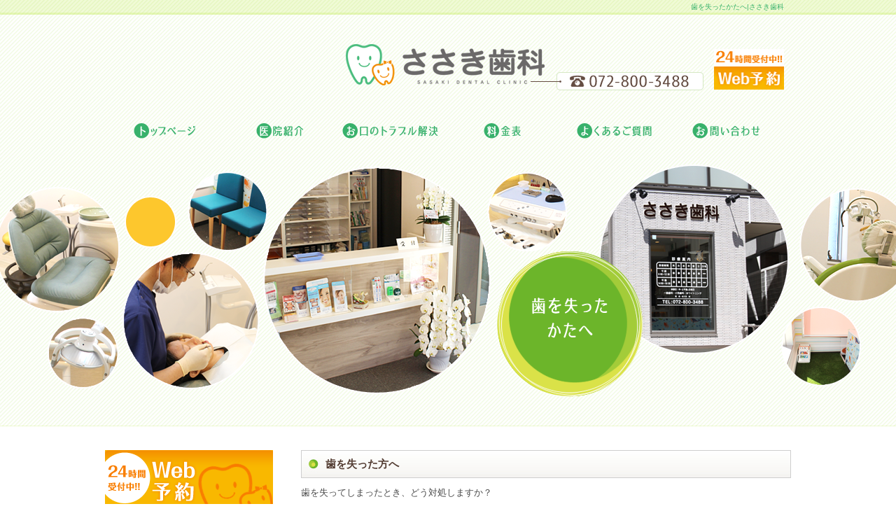

--- FILE ---
content_type: text/html; charset=UTF-8
request_url: http://www.sasaki-sika.net/trouble-4
body_size: 27896
content:
<!DOCTYPE html>
<html lang="ja">
<head>
<script>
  (function(i,s,o,g,r,a,m){i['GoogleAnalyticsObject']=r;i[r]=i[r]||function(){
  (i[r].q=i[r].q||[]).push(arguments)},i[r].l=1*new Date();a=s.createElement(o),
  m=s.getElementsByTagName(o)[0];a.async=1;a.src=g;m.parentNode.insertBefore(a,m)
  })(window,document,'script','https://www.google-analytics.com/analytics.js','ga');

  ga('create', 'UA-99308243-1', 'auto');
  ga('send', 'pageview');

  gtag('config', 'G-L8ZZ0BXN1G');

</script>
<meta charset="UTF-8" />

<meta name="viewport" content="width=1500">
<meta name="format-detection" content="telephone=no">
<meta property="og:image" content="http://www.sasaki-sika.net/files/facebook_face.jpg"><title>  歯を失ったかたへ | ささき歯科</title>
<link rel="profile" href="http://gmpg.org/xfn/11" />
<link rel="stylesheet" type="text/css" media="all" href="http://www.sasaki-sika.net/60005645/wp-content/themes/multipress/style.css" />
<link rel="stylesheet" type="text/css" media="all" href="http://www.sasaki-sika.net/60005645/wp-content/themes/multipress/theme.css" />
<link rel="stylesheet" type="text/css" media="all" href="http://www.sasaki-sika.net/60005645/wp-content/themes/multipress/common.css" />
<link rel="shortcut icon" href="http://www.sasaki-sika.net/favicon.ico" />
<link rel="stylesheet" type="text/css" media="all" href="/files/files_common.css" />
<link rel="stylesheet" type="text/css" media="all" href="/files/files_pc.css" />

<link rel="pingback" href="http://www.sasaki-sika.net/60005645/xmlrpc.php" />
<link rel="alternate" type="application/rss+xml" title="ささき歯科 &raquo; フィード" href="http://www.sasaki-sika.net/feed" />
<link rel="alternate" type="application/rss+xml" title="ささき歯科 &raquo; コメントフィード" href="http://www.sasaki-sika.net/comments/feed" />
<link rel='stylesheet' id='simplamodalwindow-css'  href='http://www.sasaki-sika.net/60005645/wp-content/plugins/light-box-miyamoto/SimplaModalwindow/jquery.SimplaModalwindow.css?ver=3.6.1' type='text/css' media='all' />
<link rel='stylesheet' id='iqfmcss-css'  href='http://www.sasaki-sika.net/60005645/wp-content/plugins/inquiry-form-creator/css/inquiry-form.css?ver=0.7' type='text/css' media='all' />
<script type='text/javascript' src='http://www.sasaki-sika.net/60005645/wp-includes/js/jquery/jquery.js?ver=1.10.2'></script>
<script type='text/javascript' src='http://www.sasaki-sika.net/60005645/wp-includes/js/jquery/jquery-migrate.min.js?ver=1.2.1'></script>
<script type='text/javascript' src='http://www.sasaki-sika.net/60005645/wp-content/plugins/light-box-miyamoto/SimplaModalwindow/jquery.SimplaModalwindow.js?ver=1.7.1'></script>
<script type='text/javascript' src='http://www.sasaki-sika.net/60005645/wp-content/plugins/inquiry-form-creator/js/ajaxzip2/ajaxzip2.js?ver=2.10'></script>
<script type='text/javascript' src='http://www.sasaki-sika.net/60005645/wp-content/plugins/inquiry-form-creator/js/jquery.upload.js?ver=1.0.2'></script>
<link rel='canonical' href='http://www.sasaki-sika.net/trouble-4' />
<script>AjaxZip2.JSONDATA = "http://www.sasaki-sika.net/60005645/wp-content/plugins/inquiry-form-creator/js/ajaxzip2/data";</script><link rel="alternate" media="handheld" type="text/html" href="http://www.sasaki-sika.net/trouble-4" />
<!-- Vipers Video Quicktags v6.4.5 | http://www.viper007bond.com/wordpress-plugins/vipers-video-quicktags/ -->
<style type="text/css">
.vvqbox { display: block; max-width: 100%; visibility: visible !important; margin: 10px auto; } .vvqbox img { max-width: 100%; height: 100%; } .vvqbox object { max-width: 100%; } 
</style>
<script type="text/javascript">
// <![CDATA[
	var vvqflashvars = {};
	var vvqparams = { wmode: "opaque", allowfullscreen: "true", allowscriptaccess: "always" };
	var vvqattributes = {};
	var vvqexpressinstall = "http://www.sasaki-sika.net/60005645/wp-content/plugins/vipers-video-quicktags/resources/expressinstall.swf";
// ]]>
</script>
<!-- BEGIN: WP Social Bookmarking Light -->
<script type="text/javascript" src="http://connect.facebook.net/ja_JP/all.js#xfbml=1"></script>
<style type="text/css">
.wp_social_bookmarking_light{
    border: 0 !important;
    padding: 0 !important;
    margin: 0 0 20px 0 !important;
}
.wp_social_bookmarking_light div{
    float: left !important;
    border: 0 !important;
    padding: 0 !important;
    margin: 0 5px 0px 0 !important;
    height: 23px !important;
    text-indent: 0 !important;
}
.wp_social_bookmarking_light img{
    border: 0 !important;
    padding: 0;
    margin: 0;
    vertical-align: top !important;
}
.wp_social_bookmarking_light_clear{
    clear: both !important;
}
.wsbl_twitter{
    width: 100px;
}</style>
<!-- END: WP Social Bookmarking Light -->





<meta name="description" content="今まで、歯医者に行って治療を行ったが、違う歯が痛くなったことはないですか？当院では、歯の治療を行うにあたり、歯のバランス、歯の素材の相性,生活習慣等から診断し、あなたにあった治療を受けることができます。
歯は食事を食べるためにあると思われがちですが、あなたの他の体の部分にも影響を及ぼします。自身の体のためにも、しっかりとした治療を当院にて受けてください。
" />
<meta name="keywords" content="ささき歯科,寝屋川市,香里園,歯医者,駅近,評判,噛み合わせ,名医" />
</head>


<body id="page_94"  class="blog">

<div id="wrapper">

	<div id="branding_box">

	<h1 id="site-description">
<a href="http://www.sasaki-sika.net/" title="ささき歯科" rel="home">  歯を失ったかたへ|ささき歯科</a>
	</h1>


<div id="header_information" class="post">

	
<div class="post-data">
<div class="main_header">
<a href="/"><img src="/files/sp1.gif" width="240" height="100" /></a>
</div>
<div class="header_yoyaku"><a href="https://ssl.haisha-yoyaku.jp/m5257791/login/serviceAppoint/index?SITE_CODE=hp " target="_blank" ><img src="/files/yoyaku_bnr_header.jpg" alt="ご予約24時間受付中"  width="100" height="58"></a></div>

</div>

<div class="clear_float"></div>

	
</div><!-- #header_information -->


	<div id="access" role="navigation">
		<div class="menu-header"><ul id="menu-gnavi" class="menu"><li id="menu-item-34" class="gnavi11 menu-item menu-item-type-post_type menu-item-object-page menu-item-34"><a title="トップページ" href="http://www.sasaki-sika.net/">トップページ</a></li>
<li id="menu-item-35" class="gnavi12 menu-item menu-item-type-post_type menu-item-object-page menu-item-35"><a href="http://www.sasaki-sika.net/info">医院紹介</a>
<ul class="sub-menu">
	<li id="menu-item-129" class="sub-gnavi2 menu-item menu-item-type-custom menu-item-object-custom menu-item-129"><a href="/info#nx23nv7hq45uit6j9ygq">診療時間・アクセス</a></li>
	<li id="menu-item-33" class="sub-gnavi2 menu-item menu-item-type-post_type menu-item-object-page menu-item-33"><a href="http://www.sasaki-sika.net/flow">診療から治療の流れ</a></li>
</ul>
</li>
<li id="menu-item-32" class="gnavi13 menu-item menu-item-type-post_type menu-item-object-page current-menu-ancestor current-menu-parent current_page_parent current_page_ancestor menu-item-32"><a href="http://www.sasaki-sika.net/trouble">お口のトラブル解決</a>
<ul class="sub-menu">
	<li id="menu-item-120" class="sub-gnavi2 menu-item menu-item-type-post_type menu-item-object-page menu-item-120"><a href="http://www.sasaki-sika.net/trouble-1">歯が痛い・歯がしみる</a></li>
	<li id="menu-item-121" class="sub-gnavi2 menu-item menu-item-type-post_type menu-item-object-page menu-item-121"><a href="http://www.sasaki-sika.net/trouble-2">歯茎の腫れ・出血</a></li>
	<li id="menu-item-122" class="sub-gnavi2 menu-item menu-item-type-post_type menu-item-object-page menu-item-122"><a href="http://www.sasaki-sika.net/trouble-3">歯を白く・綺麗にしたい</a></li>
	<li id="menu-item-123" class="sub-gnavi2 menu-item menu-item-type-post_type menu-item-object-page current-menu-item page_item page-item-94 current_page_item menu-item-123"><a href="http://www.sasaki-sika.net/trouble-4">歯を失ったかたへ</a></li>
	<li id="menu-item-124" class="sub-gnavi2 menu-item menu-item-type-post_type menu-item-object-page menu-item-124"><a href="http://www.sasaki-sika.net/trouble-5">噛みあわせが悪い<br />顎がカクカク鳴る</a></li>
	<li id="menu-item-127" class="sub-gnavi2 menu-item menu-item-type-post_type menu-item-object-page menu-item-127"><a href="http://www.sasaki-sika.net/oyashirazu">親知らずの抜歯</a></li>
	<li id="menu-item-125" class="sub-gnavi2 menu-item menu-item-type-post_type menu-item-object-page menu-item-125"><a href="http://www.sasaki-sika.net/trouble-6">歯の予防をしたい</a></li>
</ul>
</li>
<li id="menu-item-126" class="gnavi14 menu-item menu-item-type-post_type menu-item-object-page menu-item-126"><a href="http://www.sasaki-sika.net/price">料金表</a></li>
<li id="menu-item-128" class="gnavi15 menu-item menu-item-type-post_type menu-item-object-page menu-item-128"><a href="http://www.sasaki-sika.net/faq">よくあるご質問</a></li>
<li id="menu-item-31" class="gnavi16 menu-item menu-item-type-post_type menu-item-object-page menu-item-31"><a href="http://www.sasaki-sika.net/contact">ご予約・お問い合わせ</a></li>
</ul></div>	</div><!-- #access -->

	</div><!-- #branding_box -->
<div id="main_teaser" class="entry_teaser_94">
  

        <img alt="歯を失ったかたへ" src="http://www.sasaki-sika.net/60005645/wp-content/uploads/2017/06/pc_teaser_08.png">
</div>
<div id="outer_block">
<div id="inner_block">

	<div id="main">


<div class="sidebar-box">


		<div id="secondary" class="widget-area" role="complementary">
			<ul class="xoxo">
				<li id="text-12" class="widget-container widget_text">			<div class="textwidget"><div id="yoyaku_bnr_block">
<a href="https://ssl.haisha-yoyaku.jp/m5257791/login/serviceAppoint/index?SITE_CODE=hp " target="_blank"  title="ご予約フォーム">ご予約フォームはこちら</a>
</div></div>
		</li><li id="text-2" class="widget-container widget_text">			<div class="textwidget"><div id="contact_bnr_block">
<a href="/contact" title="お問い合わせフォーム">お問い合わせフォームはこちら</a>
</div></div>
		</li><li id="nav_menu-2" class="widget-container widget_nav_menu"><h3 class="widget-title unity_title">サイトマップ</h3><div class="menu-sidenavi-container"><ul id="menu-sidenavi" class="menu"><li id="menu-item-37" class="menu-item menu-item-type-post_type menu-item-object-page menu-item-37"><a href="http://www.sasaki-sika.net/">トップページ</a></li>
<li id="menu-item-38" class="menu-item menu-item-type-post_type menu-item-object-page menu-item-38"><a href="http://www.sasaki-sika.net/info">医院紹介</a></li>
<li id="menu-item-39" class="menu-item menu-item-type-post_type menu-item-object-page menu-item-39"><a href="http://www.sasaki-sika.net/flow">診療から治療の流れ</a></li>
<li id="menu-item-40" class="menu-item menu-item-type-post_type menu-item-object-page menu-item-40"><a href="http://www.sasaki-sika.net/trouble">お口のトラブル解決</a></li>
<li id="menu-item-86" class="menu-item menu-item-type-post_type menu-item-object-page menu-item-86"><a href="http://www.sasaki-sika.net/trouble-1">歯が痛い・歯がしみる</a></li>
<li id="menu-item-89" class="menu-item menu-item-type-post_type menu-item-object-page menu-item-89"><a href="http://www.sasaki-sika.net/trouble-2">歯茎の腫れ・出血</a></li>
<li id="menu-item-92" class="menu-item menu-item-type-post_type menu-item-object-page menu-item-92"><a href="http://www.sasaki-sika.net/trouble-3">歯を白く・綺麗にしたい</a></li>
<li id="menu-item-95" class="menu-item menu-item-type-post_type menu-item-object-page current-menu-item page_item page-item-94 current_page_item menu-item-95"><a href="http://www.sasaki-sika.net/trouble-4">歯を失ったかたへ</a></li>
<li id="menu-item-98" class="menu-item menu-item-type-post_type menu-item-object-page menu-item-98"><a href="http://www.sasaki-sika.net/trouble-5">噛みあわせが悪い<br />顎がカクカク鳴る</a></li>
<li id="menu-item-370" class="menu-item menu-item-type-post_type menu-item-object-page menu-item-370"><a href="http://www.sasaki-sika.net/oyashirazu">親知らずの抜歯</a></li>
<li id="menu-item-101" class="menu-item menu-item-type-post_type menu-item-object-page menu-item-101"><a href="http://www.sasaki-sika.net/trouble-6">歯の予防をしたい</a></li>
</ul></div></li><li id="text-11" class="widget-container widget_text">			<div class="textwidget"><div id="kamiawase_bnr_block" class="bnr_side"><a href="http://www.kamiawase-sasaki.jp/
" target="_blank">かみ合わせ・顎関節症治療相談センター</a></div>
</div>
		</li><li id="text-7" class="widget-container widget_text">			<div class="textwidget"><div id="price_bnr_block" class="bnr_side"><a href="/price">料金表</a></div>
</div>
		</li><li id="text-8" class="widget-container widget_text">			<div class="textwidget"><div id="faq_bnr_block" class="bnr_side"><a href="/faq">よくある質問</a></div>
</div>
		</li><li id="text-3" class="widget-container widget_text">			<div class="textwidget"><div id="blog_block">
<a href="/blog" title="オフィシャルブログ">オフィシャルブログ</a>
</div></div>
		</li>			</ul>
		</div><!-- #secondary .widget-area -->


		<div id="thirdly" class="widget-area pc-fb-area sp-fb-area" role="complementary">
			<ul class="xoxo">
				<li id="text-13" class="widget-container widget_text">			<div class="textwidget"><div class="facebook_banner pc_none">
  <a href="https://ssl.haisha-yoyaku.jp/m5257791/login/serviceAppoint/index?SITE_CODE=hp " title="ご予約フォームはこちら" target="_blank">
    <img src="/files/yoyaku_bnr_sp.jpg" width="100%" alt="ご予約フォームはこちら" />
  </a>
</div></div>
		</li><li id="text-5" class="widget-container widget_text">			<div class="textwidget"><!--
<div class="facebook_banner">
  <a href="/url/" title="facebook" target="_blank">
    <img src="/files/fb_banner_blue.png" width="240" alt="facebookページへはこちらをクリック" />
  </a>
</div>
 
<div class="facebook_banner">
  <a href="/url/" title="facebook" target="_blank">
    <img src="/files/fb_banner_white.png" width="240" alt="facebookページへはこちらをクリック" />
  </a>
</div>
--></div>
		</li>			</ul>
		</div><!-- #thirdly.widget-area -->

</div>
		<div id="container_top">

			<div id="content" role="main">


<div id="fw8owajx0vmhv9r3mnoc" class="b_01 b01_94 post easys_content">


<div class="entry_post post_margin entry_post_368">


  
          <h3 class="entry_title title_368">歯を失った方へ</h3>  
  
          <div class="post_data text_size_full"><p>歯を失ってしまったとき、どう対処しますか？</p>
<p>現在の治療ではブリッジやインプラントを歯医者さんから勧められることも多いと思います。<br />
しかし、どちらの治療法も大きなメリットと共にそれと比例する大きなデメリットが存在します。<br />
ささき歯科では、歯を失ってしまった際、ブリッジやインプラントではなく、「入れ歯」をお勧めしています。入れ歯と聞くと「入れると痛い」「硬いものは噛めない」など、世間的に評判がよくありませが、近年では研究も進み、患者さまに満足して頂ける治療を行うことが出来るようになってきました。<br />
治療計画をしっかりと立て、状況、症状に合わせた入れ歯を作成すると、入れ歯でもかなりしっかり噛めるようになります。<br />
ささき歯科では、患者様に合わせた入れ歯治療をご説明しておりますので、是非一度ご来院ください。</p>
</div>
</div>
</div>



<div id="zgvo7vzlneta8rf7rpy9" class="b_01 b01_94 post easys_content">


<div class="entry_post post_margin entry_post_210">


  
          <h3 class="entry_title title_210">入れ歯治療について</h3>  
  
              <div class="img_box img_210 float_left img_size_medium"><div class="eyecatch margin-bottom_10"><img src="http://www.sasaki-sika.net/60005645/wp-content/uploads/2017/05/ireba.jpg" alt="ireba" /></div>
</div>
          <div class="post_data text_size_medium float_right"><h3>入れ歯が痛い！噛めない、合わないなど、入歯でお悩みではありませんか？</h3>
<p>ささき歯科は、入れ歯作りを得意としております。他院で入歯作りを断られてしまった患者様でも、当院で作成し、しっかり噛めるようになった方もたくさんいらっしゃいます。（前年度実績：160個作成）</p>
<p>保険の入れ歯、自費の入れ歯に関わらず、丁寧にお作りし調整しておりますので、保険の入れ歯はあまり噛めない・痛いなどとお聞きしますが、きちんと丁寧に作れば保険の入れ歯でも十分に噛めるようになります。<br />
患者様のご予算に合ったプランを提案させていただきますので、是非一度当院にご相談下さい。<br />
しっかりと患者様とお話し、お悩みをお聞きして入れ歯作りを行います。</p>
</div>
</div>
</div>



<div id="c20vjh9atb58b6axqcwi" class="z_g1 zg1_94 post easys_content">


<div id="zg_369" class="entry_post post_margin entry_post_369">


  

  <div class="table_area margin-bottom_10">
<table width="100%" border="0" cellspacing="0" cellpadding="0">
              <tr>
                <td class="column1 column1_0 header_td">治療内容</td>
                <td class="column2 column2_0 header_td">1割負担の患者様</td>
                <td class="column3 column3_0 header_td">3割負担の患者様</td>
              </tr>
              <tr>
                <td class="column1 column1_1">部分入歯</td>
                <td class="column2 column2_1">1,500円〜</td>
                <td class="column3 column3_1">3,000円〜</td>
              </tr>
              <tr>
                <td class="column1 column1_2">総入歯</td>
                <td class="column2 column2_2">3,000円〜</td>
                <td class="column3 column3_2">9,000円〜</td>
              </tr>
</table>
</div>
<style type="text/css"><!--


/*		テーブル 境界線色（ボーダーカラー）
-------------------------------------------------------*/
#zg_369 table tr td {
    border: 1px solid #533c32;
}

/*		1列目 - 行揃え
-------------------------------------------------------*/
#zg_369 table tr td.column1 {
    text-align: left;
}

/*		2列目 - 行揃え
-------------------------------------------------------*/
#zg_369 table tr td.column2 {
    text-align: left;
}

/*		3列目 - 行揃え
-------------------------------------------------------*/
#zg_369 table tr td.column3 {
    text-align: left;
}

/*		4列目 - 行揃え
-------------------------------------------------------*/
#zg_369 table tr td.column4 {
    text-align: left;
}

/*		テーブル 境界線色（ボーダーカラー）
-------------------------------------------------------*/
#zg_369 table tr td {
    border: 1px solid #533c32;
}

/*		1行目 - 背景色
-------------------------------------------------------*/
#zg_369 table tr td.header_td {
    background-color: #e5f6bf;
}

/*		1行目 - 行揃え
-------------------------------------------------------*/
#zg_369 table tr td.header_td {
    text-align: left;
}

/* overflow scrolling */
div.ie5 {
    max-width: 100%;
    margin: 0 6px 10px;
    border-right: 5px solid #CCC;
    box-shadow: 0 0 15px #DDD inset;
    overflow: auto;
    -webkit-overflow-scrolling: touch;
    overflow-scrolling: touch;
}

//--></style>


</div>
</div>


<div id="xgr0hkj6khp6y4dr2kwz" class="h_01 h01_94 post easys_content">


<div class="entry_post post_margin entry_post_211">


  
          <h3 class="entry_title title_211">入れ歯の種類</h3>
  
  
  <div class="sub_post sub_post_0">

              <h4 class="sub_entry_title title_211 clear_float">ノンクラスプデンチャー：自費治療</h4>
              <div class="post_data text_size_full"><p>一般的な部分入れ歯は、自分の歯の代わりとなる人工歯と、粘膜の上に乗る歯茎と似た色の床（しょう）、残っている歯に固定するための留め具（クラスプ）からなります。</p>
<p>ノンクラスプデンチャーは、留め具（クラスプ）がなく、義歯床の範囲を広げて歯茎を覆うことで固定しますので、入れ歯をつけていることが他人に気付かれにくくなります。<br />
また、入れ歯が外れたり、ずれたりすることが少ない上に、痛みがおこりにくいといったメリットがあり、残っている歯への負担も軽減されます。<br />
ただ、修理が難しいために時間がかかるといったデメリットもあります。</p>
</div><div class="img_box">
<div class="clear_float"></div></div></div><div class="sub_post sub_post_1">

              <h4 class="sub_entry_title title_211 clear_float">金属床(チタン・コバルトクロム)：自費治療</h4>
              <div class="post_data text_size_full"><p>入れ歯の土台のピンク色の部分は、レジンというプラスチックでできていますが、金属床とはそのレジンの多くの部分を金属に入れ替えた義歯のことです。<br />
使用される金属はコバルトクロムやチタン・金で、当然プラスチックよりも丈夫で、壊れにくくなっています。また、薄くすることができるため違和感の少ない義歯になります。<br />
また、口中の粘膜に触れる部分が金属でできているため、食べ物や飲み物を口の中に入れたときに温度が伝わりやすく、おいしく食事をすることができる、といったメリットもあります。<br />
ただ、修理が難しいために時間がかかるといったデメリットもあります。</p>
</div><div class="img_box">
<div class="clear_float"></div></div></div><div class="sub_post sub_post_2">

              <h4 class="sub_entry_title title_211 clear_float">プラスティック義歯：保険適用</h4>
              <div class="post_data text_size_full"><p>プラスティック義歯は、素材が樹脂（プラスチック）であるため、ある程度の厚みが必要になります。入れ歯自体に厚みがあるため、違和感も強くなりますが、安価で経済的な負担がすくなるなることと、修理が容易というメリットがあります。<br />
また、素材が樹脂（プラスチック）であるため、ものを噛んだときにたわむことがありますが、たわむということは、噛み合わせる度に入れ歯を支えている鈎歯（クラスプがかかっている歯）に負担がかかるというデメリットがあります。</p>
</div><div class="img_box">
<div class="clear_float"></div></div></div>
</div>
</div>

<div id="tuivpkk3qh3hkk69uwb5" class="z_e1 ze1_94 post easys_content">


<div class="entry_post_171">

  
                  <div class="banner_box banner_0 margin-bottom_20">
                    
                      <img src="http://www.sasaki-sika.net/60005645/wp-content/uploads/2017/05/time_banner1.jpg" alt="診療時間" />
                    
                  </div>
</div>
</div>



			</div><!-- #content -->
		</div><!-- #container -->


</div><!-- #main -->

</div><!-- #inner_block -->
</div><!-- #outer_block -->

<div id="footer_block">
	<div id="footer_box">
		<div id="footer_sitemap_block">



    <div id="footer-widget-area" role="complementary">

<div id="first" class="widget-area">
  <ul class="xoxo">
<div class="menu-header"><ul id="menu-footer_navi" class="menu"><li id="menu-item-59" class="menu-item menu-item-type-post_type menu-item-object-page menu-item-59"><a href="http://www.sasaki-sika.net/">トップページ</a></li>
<li id="menu-item-60" class="menu-item menu-item-type-post_type menu-item-object-page menu-item-60"><a href="http://www.sasaki-sika.net/info">医院紹介</a></li>
<li id="menu-item-61" class="menu-item menu-item-type-post_type menu-item-object-page menu-item-61"><a href="http://www.sasaki-sika.net/flow">診療から治療の流れ</a></li>
<li id="menu-item-62" class="menu-item menu-item-type-post_type menu-item-object-page menu-item-62"><a href="http://www.sasaki-sika.net/trouble">お口のトラブル解決</a></li>
<li id="menu-item-131" class="menu-item menu-item-type-post_type menu-item-object-page menu-item-131"><a href="http://www.sasaki-sika.net/trouble-1">歯が痛い・歯がしみる</a></li>
<li id="menu-item-132" class="menu-item menu-item-type-post_type menu-item-object-page menu-item-132"><a href="http://www.sasaki-sika.net/trouble-2">歯茎の腫れ・出血</a></li>
<li id="menu-item-133" class="menu-item menu-item-type-post_type menu-item-object-page menu-item-133"><a href="http://www.sasaki-sika.net/trouble-3">歯を白く・綺麗にしたい</a></li>
<li id="menu-item-134" class="menu-item menu-item-type-post_type menu-item-object-page current-menu-item page_item page-item-94 current_page_item menu-item-134"><a href="http://www.sasaki-sika.net/trouble-4">歯を失ったかたへ</a></li>
<li id="menu-item-138" class="menu-item menu-item-type-post_type menu-item-object-page menu-item-138"><a href="http://www.sasaki-sika.net/oyashirazu">親知らずの抜歯</a></li>
<li id="menu-item-135" class="menu-item menu-item-type-post_type menu-item-object-page menu-item-135"><a href="http://www.sasaki-sika.net/trouble-5">噛みあわせが悪い・顎がカクカク鳴る</a></li>
<li id="menu-item-136" class="menu-item menu-item-type-post_type menu-item-object-page menu-item-136"><a href="http://www.sasaki-sika.net/trouble-6">歯の予防をしたい</a></li>
<li id="menu-item-137" class="menu-item menu-item-type-post_type menu-item-object-page menu-item-137"><a href="http://www.sasaki-sika.net/price">料金表</a></li>
<li id="menu-item-130" class="menu-item menu-item-type-post_type menu-item-object-page menu-item-130"><a href="http://www.sasaki-sika.net/faq">よくあるご質問</a></li>
<li id="menu-item-139" class="menu-item menu-item-type-post_type menu-item-object-page menu-item-139"><a href="http://www.sasaki-sika.net/contact">ご予約・お問い合わせ</a></li>
<li id="menu-item-140" class="menu-item menu-item-type-post_type menu-item-object-page menu-item-140"><a href="http://www.sasaki-sika.net/blog">オフィシャルブログ</a></li>
</ul></div>  </ul>
</div>

  </div><!-- #footer-widget-area -->
		</div><!--#footer_sitemap_block-->

		<div class="footer_infomation">


<div id="footer_information" class="post">

		<div class="entry-post">

		<div class="post-data">
			<p>〒572-0082 大阪府寝屋川市香里本通町10-23　｜　TEL ： 072-800-3488</p>		</div>

<div class="clear_float"></div>

	</div>
	
</div><!-- #footer_information -->


		</div><!-- .footer_infomation -->
	</div><!--footer_box-->

<address id="copyright">Copyright (C) ささき歯科 All Rights Reserved.</address>

</div><!--footer_block-->

</div><!--wrapper-->

</body>
</html>

--- FILE ---
content_type: text/css
request_url: http://www.sasaki-sika.net/files/files_pc.css
body_size: 17294
content:
@charset "utf-8";

/*
 * PC用スタイルCSS
 */


/* ↓↓　雛形　レイアウトにあわせて追記・上書きして下さい　↓↓
   後々解読が面倒になるので、必要な箇所のみ記述すること
  （例：背景がPNGになるなら background-image: url("/files/xx_bg.png");　など） */




/* ===================================================================================================================
   ■ 全体
------------------------------------------------------------------------------------------------------------------- */
html { background: none #fff; }

body {
  background-repeat: repeat-x;
  color: #4b4b4b;
}
body#page_6 { background-image: url("/files/body_bg_top.jpg"); }

#wrapper { background: url("/files/wrapper_bg.png") no-repeat center top transparent; }
#page_6 #wrapper { background-image: url("/files/wrapper_bg_top.png"); }

#outer_block {
  background: none transparent;
  padding: 80px 0 0;
}
#inner_block, #main {
  width: 980px;
  padding: 0;
}

a:link, a:visited, a:hover, a:active { color: #f99800; }




/* ===================================================================================================================
   ■ ヘッダー
------------------------------------------------------------------------------------------------------------------- */
#branding_box {
  background-image: url("/files/branding_box_bg.png");
  height: 215px;
  padding: 0;
  position: relative;
}
/* ヘッダーのH1～グローバルナビの高さ調整 */
#header_information {
  height: 140px;
}

.header_yoyaku {
    position: absolute;
    right: 0;
    top: 70px;
}

/*  H1テキスト
---------------------------------------------------------------------------------------------------- */
#site-description {
  text-align: right;
}
#site-description a {
  display: inline;
  color: #38b16b;
}

/*  サイトロゴ
---------------------------------------------------------------------------------------------------- */
.main_header, .header_class {
  text-align: center;
  padding: 40px 0 0;
}
.main_header img, .header_class img {
  width: 280px;
  height: 60px;
}

/*  グローバルナビ
---------------------------------------------------------------------------------------------------- */
#access, #access .menu-header, div.menu {
  width: 960px;
}

/* 親ボタンの背景画像、高さなど　全サイズ共通 */
div#access .menu-item a, div#access .menu-item a:hover {
  background-image: url("/files/topnavi.png");
  background-color: transparent;
  height: 55px;
  line-height: 55px;
}

/* プルダウンメニューのサイズ */
#access ul.menu ul.sub-menu {
  top: 55px;
  width: px;
}
#access ul.menu ul.sub-menu,
#access ul.menu ul.sub-menu li {
  min-width: px;
  width: px;
}

/* プルダウンメニューの色　16進数、RGBA両方変更すること */
div#access ul.sub-menu li.sub-gnavi a, div#access ul.sub-menu li.sub-gnavi2 a {
  background: none #fff;
  background: none rgba(255, 255, 255, 0.85);
  filter: alpha(opacity=85); /* ie 6 7 */
  -ms-filter: "alpha(opacity=85)"; /* ie 8 */
  width: px;
  height: auto;
  line-height: 1.6;
  padding: 10px 0;
  color: #3eb370;
}
#access ul li.current_page_item > a, #access ul li.current-menu-ancestor > a,
#access ul li.current-menu-item > a, #access ul li.current-menu-parent > a {
  color: #3eb370;
}
div#access ul.sub-menu li.sub-gnavi a:hover, div#access ul.sub-menu li.sub-gnavi2 a:hover {
  background: none #fff;
  background: none rgba(255, 255, 255, 0.85);
  filter: alpha(opacity=85); /* ie 6 7 */
  -ms-filter: "alpha(opacity=85)"; /* ie 8 */
  color: #A7C906;
}
#access ul li.current_page_item > a:hover, #access ul li.current-menu-ancestor > a:hover,
#access ul li.current-menu-item > a:hover, #access ul li.current-menu-parent > a:hover {
  color: #A7C906;
}

/* IE7 hack */
*:first-child+html div#access ul.sub-menu li.sub-gnavi a,
*:first-child+html div#access ul.sub-menu li.sub-gnavi2 a {
  background-color: #fff;
}
*:first-child+html div#access ul.sub-menu li.sub-gnavi a:hover,
*:first-child+html div#access ul.sub-menu li.sub-gnavi2 a:hover {
  background-color: #fff;
}

/* IE9 hack */
div#access ul.sub-menu li.sub-gnavi a:not(:target),
div#access ul.sub-menu li.sub-gnavi2 a:not(:target),
div#access ul.sub-menu li.sub-gnavi a:not(:target):hover,
div#access ul.sub-menu li.sub-gnavi2 a:not(:target):hover {
  filter: none;
  -ms-filter: none;
}

/*  メイン画像
---------------------------------------------------------------------------------------------------- */
/* 通常メイン画像 */
#main_teaser {
}
/* フラッシュ選択時 */
.flash_teaser {
  background-repeat: no-repeat;
  background-position: center top;
}

/* TOP SLIDER使用時 */
#jquery_slider { margin: 0 0 20px; }





/* ===================================================================================================================
   ■ サイド
------------------------------------------------------------------------------------------------------------------- */
/* サイドナビ　タイトル */
.widget-title, .widget-title2 a {
  padding: 0;
  text-align: center;
  color: #533c32;
}
.widget-title2 a:link, .widget-title2 a:visited,
.widget-title2 a:hover, .widget-title2 a:active {
  color: #533c32;
}

/* サイドナビ　メニュー部分 */
#main .widget-area ul ul li a {
  border-bottom: 1px dotted #a6a5a5;
  height: auto;
  line-height: 1.6;
  padding: 10px 0 10px 40px;
  color: #533c32;
}


/*  左ナビ
---------------------------------------------------------------------------------------------------- */
#secondary {
  padding: 0;
}
/*予約バナー*/

#yoyaku_bnr_block {
    padding: 0;
    text-indent: -9999px;
}

#yoyaku_bnr_block a {
    background: url("/files/yoyaku_bnr.png") no-repeat scroll center top transparent;
    display: block;
    height: 100px;
    margin: 0;
    overflow: hidden;
    padding: 0;
}
#yoyaku_bnr_block a:hover {
    background: url("/files/yoyaku_bnr.png") no-repeat scroll center bottom transparent;
}

/* 追加バナー */
.bnr_side {
  padding: 0;
  text-indent: -9999px;
}
.bnr_side a {
  display: block;
  margin: 0;
  overflow: hidden;
  padding: 0;
}
.bnr_side a:hover {
  background-position: center bottom !important;
}
/* ↓バナーの数だけ増やす↓ */
#kamiawase_bnr_block a {
  background: url("/files/expert_bnr.jpg") no-repeat scroll center top transparent;
  height: 100px;
}
#price_bnr_block a {
  background: url("/files/price_bnr.jpg") no-repeat scroll center top transparent;
  height: 100px;
}
#faq_bnr_block a {
  background: url("/files/question_bnr.jpg") no-repeat scroll center top transparent;
  height: 100px;
}
#voice_bnr_block a {
  background: url("/files/voice_bnr.jpg") no-repeat scroll center top transparent;
  height: 100px;
}


#thirdly {
  padding: 0 0 50px;
}



/*  ブログナビ
---------------------------------------------------------------------------------------------------- */
#wp-calendar {
  border-collapse: separate;
}
#wp-calendar caption {
  text-align: center;
}
#wp-calendar thead th {
}
#wp-calendar tbody td {
  background: none transparent;
  border-width: 0 0 1px;
  border-style: dotted;
  border-color: #533c32;
  line-height: 2;
  padding: 5px;
}
#wp-calendar tbody td a { text-decoration: underline; }
#wp-calendar tbody td a:hover { text-decoration: none; }




/* ===================================================================================================================
   ■ フッター
------------------------------------------------------------------------------------------------------------------- */
#footer_block {
  background-position: center top;
}
#footer_box {
  background-image: url("/files/footer_box_bg.png"); 
}


/*  フッターナビ
---------------------------------------------------------------------------------------------------- */
#footer_sitemap_block {
  /* フッターナビの上余白はここで調整 */
  padding: 5px 0 0;
}
#footer-widget-area .widget-area ul.menu {
  border-color: #533c32;
}
#footer-widget-area .widget-area .menu-item { margin-bottom: 5px; }
#footer-widget-area .widget-area .menu-item a {
  padding: 0 13px;
  border-color: #533c32;
  color: #533c32;
}
#footer-widget-area .widget-area .menu-item a:hover {
  background-color: transparent;
}



/*  フッター情報
---------------------------------------------------------------------------------------------------- */
.footer_infomation {
  display: block;
  width: 1020px;
  margin: 0 auto;
}
#footer_information .entry-post {
  width: 100%;
  margin: 87px 0 0;
  text-align: center;
  color: #595757;
}



/*  コピーライト
---------------------------------------------------------------------------------------------------- */
#copyright {
  color: #fff;
}




/* ===================================================================================================================
   ■ コンテンツ
------------------------------------------------------------------------------------------------------------------- */
#container_top {
}

/*  見出し
---------------------------------------------------------------------------------------------------- */
.headline_title {
  color: #533c32;
}
h3.entry_title, .entry_title, .entry-title { /* サイズ、背景、余白などはこちら */
  width: 665px;
  padding: 0 0 0 35px;
  color: #533c32;
  text-align: left;
}
h3.entry_title, .entry_title, .entry_title h3, .entry-title { /* フォントサイズはこちら */
  font-size: 15px;
}
.entry_title a:link, .entry_title a:visited, .entry_title a:hover, .entry_title a:active,
.entry-title a:link, .entry-title a:visited, .entry-title a:hover, .entry-title a:active {
  color: #533c32;
}
/* 見出しリンクボタン */
.entry_title span.read_more_btn a,
.entry_title span.read_more_btn a:hover {
}


/* B-09、B-10など幅半分ブロックの見出し用 */
.half_entry_title {
}


/* B-03など小見出し用 */
* .sub_entry_title {
  width: 670px;
  padding: 0 0 0 30px;
  color: #533c32;
}
* .sub_entry_title a:link, * .sub_entry_title a:visited,
* .sub_entry_title a:hover, * .sub_entry_title a:active {
  color: #533c32;
}
/* 小見出しリンクボタン */
.sub_entry_title span.read_more_btn a,
.sub_entry_title span.read_more_btn a:hover {
}

/* C-01など3列表示インラインタイトル用 */
.inline_title {
  background: url("/files/clom3-title.jpg") repeat 0 0 transparent;
  height: 40px;
  line-height: 40px;
  padding: 0;
  border: none;
  border-radius: 0;
  font-size: 12px;
  color: #81870d;
  text-align: center;
  overflow: hidden;
  text-overflow: ellipsis;
  white-space: nowrap;
}

/* クーポンの本文見出しなど、固定幅でないインラインタイトル用 */
.coupon_data .inline_title,
.c_04 .inline_title,
.i_01 .inline_title,
.j_01 .inline_title {
  background: none #EFF2BB;
  border-width: 1px 1px 1px 5px;
  border-style: solid;
  border-color: #D5DE47;
  height: auto;
  line-height: 1.7;
  padding: 10px;
  text-align: left;
}

/* 詳細画面の下部「コメント」見出し */
.indent_border {
  border-color: #4cb33e;
  width: 685px;
}


/* 大きな地図で見る */
small {
  border-color: #f99800;
}
small a {
  width: 100%;
  padding: 5px 0;
  text-align: center !important;
  color: #f99800 !important;
}

small a:hover {
  background-color: #f99800;
  color: #FFF !important;
}





/*  テーブル
---------------------------------------------------------------------------------------------------- */
.table_area td.td_name, .table_area td.td_value, /* Eブロック、Gブロック等 */
body.coupon .table_area td.td_name, body.coupon .table_area td.td_value, /* クーポンページ */
.z_c1 .iqfm-table th, .z_c1 .iqfm-table td /* お問合せ */ {
  border-color: #533c32;
}
.table_area td.td_name, body.coupon .table_area td.td_name, .z_c1 .iqfm-table th {
  background: none #e5f6bf;
}
.table_area td.td_value, body.coupon .table_area td.td_value, .z_c1 .iqfm-table td {
  background: none transparent;
}
/* Dメニュー下線 */
.td_cell {
  border-color: #533c32;
  vertical-align: top;
}

.table_area table tr td {
  background: none transparent;
}




/*  ページ遷移ボタン（詳細ブロックやページ送りのナビ用）
---------------------------------------------------------------------------------------------------- */
.tablenav { padding: 1em 0; }
a.page-numbers, .tablenav .current,
.permalink_in a, .pageback a,
.page_up a {
  background: none transparent;
  border-style: solid;
  border-color: #f99800;
  color: #f99800 !important;
}
.permalink_in a:link, .permalink_in a:visited,
.pageback a:link, .pageback a:visited {
}
.tablenav .next:link, .tablenav .next:visited,
.tablenav .prev:link, .tablenav .prev:visited {
  border: 1px solid #fff;
  background: none transparent;
}
.tablenav .next:hover, .tablenav .next:active,
.tablenav .prev:hover, .tablenav .prev:active {
  background-color: #f99800;
  border-color: #f99800;
}
.tablenav .current, a.page-numbers:hover,
.permalink_in a:hover, .permalink_in a:active,
.pageback a:hover, .pageback a:active,
.page_up a:hover, .page_up a:active {
  background: none #f99800;
  border-style: solid;
  border-color: #f99800;
  color: #fff !important;
} 



/*  ブロック
---------------------------------------------------------------------------------------------------- */
/* 各ブロック点線 */
.border_margin,
.anchor_list ul li,
.cu_mail_block,
.z_d1 .blog_post,
.list_block .list_box {
  border-color: #533c32;
}


/* Aブロック　画像背景 */
.eyecatch.display_line_bg { background-image: url("/files/recommend_b_bg.jpg"); }
.eyecatch .dispaly_line_outer { background-image: url("/files/recommend_b_top.jpg"); }
.eyecatch .dispaly_line_inner { background-image: url("/files/recommend_b_bottom.jpg"); }
.eyecatch.display_line_bg img { width: 300px; }

.field_3col .display_line_bg { background-image: url("/files/recommend_s_bg.jpg"); }
.field_3col .dispaly_line_outer { background-image: url("/files/recommend_s_top.jpg"); }
.field_3col .dispaly_line_inner { background-image: url("/files/recommend_s_bottom.jpg"); }
.field_3col .display_line_bg img { width: 200px; }


/* Cブロック */
.c_01, .c_02, .c_03, .c_05, .c_06 {
  display: inline-block;
  *display: inline;
  *zoom: 1;
  width: 100%;
  padding: 0 0 20px;
  *padding: 0 0 30px;
}
.c_04 { margin: 0 0 20px; }


/* Dブロック */
.menu-list table {
  border-collapse:separate;
}


/* Gブロック */
.g_01 .sub_entry_title a,
.g_02 .sub_entry_title a { text-decoration: underline; }
.g_01 .sub_entry_title a:hover,
.g_02 .sub_entry_title a:hover { text-decoration: none; }


/* Kブロック */
.k_03 .date_area {
  font-size: 13px;
  font-weight: bold;
}
.k_03 .news_small_text {
  font-size: 12px;
  line-height: 1.7;
}


/* Z-D ブログRSS */
.z_d1 { margin: 0 0 20px; }


/* Z-E リンクバナー */
.banner_box { text-align: center; }
.banner_box img {
  max-width: 100%;
  width: auto;
  _width: 100%;
}



/* Z-I スライドショー */
.z_j1 { margin: 0 0 15px; }


/* Z_L お知らせブロック */
.Z_l1 .date_area {
  font-size: 13px;
  font-weight: bold;
}
.Z_l1 .news_small_text { font-size: 12px; }


/* Z_M タブブロック */
.z_m1 .link_list {
  font-size: 13px;
  line-height: 1.5;
}
.z_m1 div.link_list { margin-bottom: 10px; }
div.link_list a {
  border-color: #f99800;
  background: none #fff;
}
div.link_list a:hover {
  background: none #f99800;
  color: #fff;
}




/*  メールフォーム
---------------------------------------------------------------------------------------------------- */
.iqfm-table td input[type="text"]:not([size]) {
  width: 75%;
}
#container_top .iqfm-table td textarea {
  width: 96%;
  height: 15em;
  font-size: 100%;
}
/* 必須項目 */
.iqfm-req_color {
  color: #4cb33e;
}
.z_c1 button, .z_c1 input[type="reset"], .z_c1 input[type="button"], .z_c1 input[type="submit"] {
  line-height: 1.7;
}
.z_c1 .post_data { margin: 0 0 30px; }



/*  クーポンページ
---------------------------------------------------------------------------------------------------- */
body.coupon {
}
.coupon_print_block .print_header,
h1.print_page_title,
.coupon_box table tr td.coupon_data,
.coupon_box table tr td.coupon_meta_title,
.coupon_box table tr td.coupon_meta {
  border-color: #533c32;
}
/* 有効期限の部分 */
.coupon_box table tr td.coupon_meta_title {
  background-color: #e5f6bf;
  width: 8em;
}
.coupon_box table tr td.coupon_meta {
  background-color: #fff;
}
.e-04 .menu_area td {
  height: 3.5em;
}
.e-04 .menu_area .parent_title {
  font-size: 120%;
  height:  auto;
}



/*  ブログ
---------------------------------------------------------------------------------------------------- */
#nav-below div { border-color: #533c32; }
#nav-below .nav-next { padding: 0 0 0 10px; }




/* ============================== ↓↓各ブロックの個別CSSはこちらに記述↓↓ ============================== */

/*  トップページ
---------------------------------------------------------------------------------------------------- */
#zjn0yzotcmi43l5xw9gv,
.pc_none{
display:none;
}

/*  ○○○
---------------------------------------------------------------------------------------------------- */






--- FILE ---
content_type: text/plain
request_url: https://www.google-analytics.com/j/collect?v=1&_v=j102&a=1320435961&t=pageview&_s=1&dl=http%3A%2F%2Fwww.sasaki-sika.net%2Ftrouble-4&ul=en-us%40posix&dt=%E6%AD%AF%E3%82%92%E5%A4%B1%E3%81%A3%E3%81%9F%E3%81%8B%E3%81%9F%E3%81%B8%20%7C%20%E3%81%95%E3%81%95%E3%81%8D%E6%AD%AF%E7%A7%91&sr=1280x720&vp=1280x720&_u=IEBAAEABAAAAACAAI~&jid=1744805773&gjid=150745155&cid=1440079505.1769122955&tid=UA-99308243-1&_gid=1740602582.1769122955&_r=1&_slc=1&z=1575871478
body_size: -451
content:
2,cG-L8ZZ0BXN1G